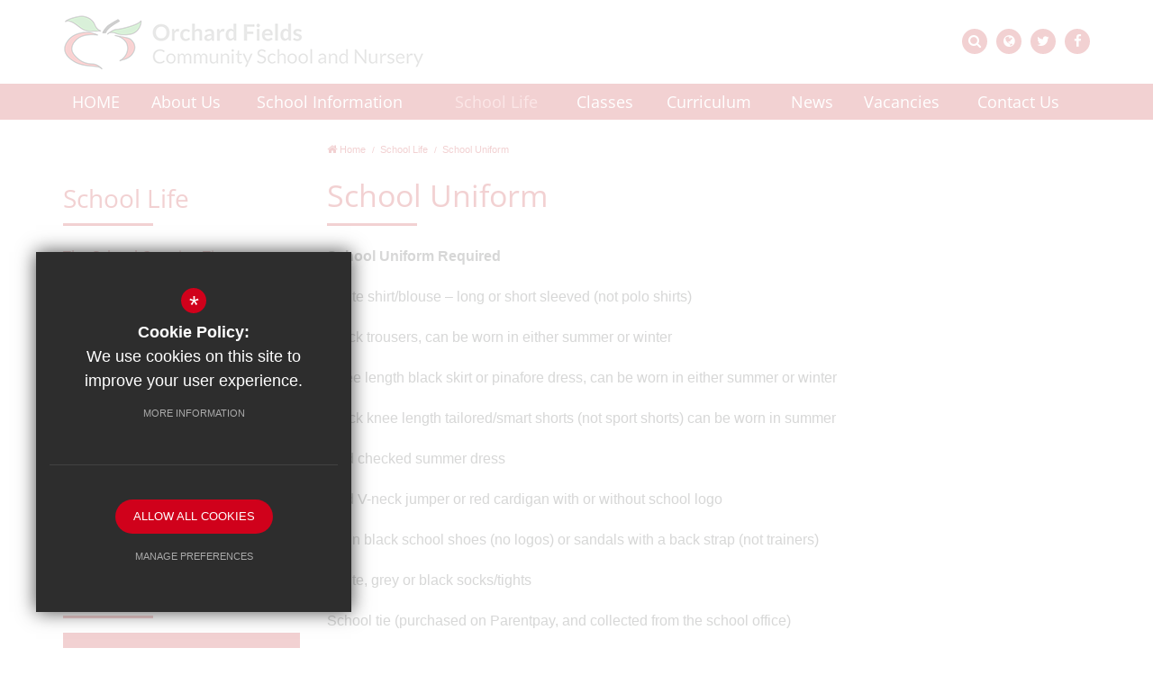

--- FILE ---
content_type: text/html; charset=UTF-8
request_url: https://www.orchard-fields.oxon.sch.uk/2583/school-uniform
body_size: 6684
content:
<!DOCTYPE html>
    <html lang="en">
    <head>
    <meta http-equiv="Content-Type" content="text/html; charset=UTF-8" />
    <title>School Uniform - Orchard Fields Community School</title>
    <meta name="description" content="Orchard Fields Community School and Nursery is situated in Banbury, North Oxfordshire. We are very proud of our school and are very much at the heart of the local community. We are a caring community .." />
    <meta name="keywords" content="" />
    <meta name="robots" content="index,follow" />
    <meta http-equiv="X-UA-Compatible" content="IE=edge" />
	<meta name="viewport" content="width=device-width, initial-scale=1.0" />
    <link rel="shortcut icon" type="image/x-icon" href="/favicon.ico" />
    <link rel="stylesheet" href="https://maxcdn.bootstrapcdn.com/font-awesome/4.7.0/css/font-awesome.min.css">
<meta name="fid" content="0"/><link href="https://fonts.cleverbox.co.uk/css2?family=Open+Sans:300,400,600,700" rel="stylesheet" type="text/css"><link media="screen" href="/css/site_styles.css" rel="stylesheet" type="text/css"/><link media="print" href="/css/print.css" rel="stylesheet">
    <script src="https://ajax.googleapis.com/ajax/libs/jquery/2.1.3/jquery.min.js"></script>
</head>
<body class="page">

<section id="search" class="clfx inner">
    <h1 class="hide">Serach</h1>
    <div class="container clfx">
        <form action="/search" id="search_form" method="post" class="search">
            <a href="#" id="search_go" class="search_go"><i class="fa fa-search fa-lg"></i></a>
            <input type="text" name="kw" id="kw" class="kw" placeholder="Search site" value="" />
            <a href="#" id="search_close"><i class="fa fa-times"></i></a>
        </form>
    </div>
</section>
<div id="header_wrap"><header>
	    <div class="container clfx">
 
<div id="header_right" class="clfx">
<div id="header_right_top" class="clfx">
<a href="#" id="search_open" class="header_top_link"><span><span>Search</span></span><i class="fa fa-search"></i></a>
<div id="google_translate" class="header_top_link"><span><span>Google Translate</span></span><i class="fa fa-globe"></i></div>
<a href="http://www.twitter.com/orchard_fields" class="header_top_link" title="Twitter" rel="external"><span><span>Twitter</span></span><i class="fa fa-twitter"></i></a><a href="https://www.facebook.com/orchardfieldsschool/" class="header_top_link" title="Facebook" rel="external"><span><span>Facebook</span></span><i class="fa fa-facebook"></i></a><div class="show_hide_mobile">
                <a href="#"><span></span><span></span><span></span><span></span></a>
        </div></div>

</div>
 
<a id="header_logo" href="/" title="Orchard Fields Community School"><img src="/images/site_logo.png" alt="Orchard Fields Community School" /></a>
 
</div>
        </header>

</div><div id="main_nav_wrap">
<nav id="main_nav" class="inner">
<div class="container"><ul class="clfx container" >
	<li><a title="HOME" href="/" data-pid="3663"><span>HOME</span></a></li>
	<li class="sub"><a title="About Us" href="/2533/welcome-from-the-headteacher" data-pid="2508"><span>About Us</span></a>
	<ul>

		<li><a title="Welcome from the Headteacher" href="/2533/welcome-from-the-headteacher"><span>Welcome from the Headteacher</span></a></li>
		<li><a title="Values and Ethos" href="/2538/values-and-ethos"><span>Values and Ethos</span></a></li>
		<li><a title="Mission Statement" href="/2555/mission-statement"><span>Mission Statement</span></a></li>
		<li><a title="Governors" href="/2558/governors"><span>Governors</span></a></li>
		<li><a title="Staff" href="/2557/staff"><span>Staff</span></a></li>
		<li><a title="Admission Arrangements" href="/2758/statutory-information-2/category/1/admissions"><span>Admission Arrangements</span></a></li>
	</ul>
	</li>
	<li class="sub"><a title="School Information" href="/2568/safeguarding" data-pid="2547"><span>School Information</span></a>
	<ul>

		<li><a title="Safeguarding" href="/2568/safeguarding"><span>Safeguarding</span></a></li>
		<li><a title="Confidentiality" href="/2572/confidentiality"><span>Confidentiality</span></a></li>
		<li><a title="Data Protection" href="/2569/data-protection"><span>Data Protection</span></a></li>
		<li><a title="SATs Results" href="/2562/sats-results"><span>SATs Results</span></a></li>
		<li><a title="Ofsted" href="/2563/ofsted"><span>Ofsted</span></a></li>
		<li><a title="Letters Home" href="/2565/letters-home"><span>Letters Home</span></a></li>
		<li><a title="Statutory Information" href="/2758/statutory-information"><span>Statutory Information</span></a></li>
		<li><a title="Policies" href="/4183/policies-1"><span>Policies</span></a></li>
		<li><a title="Risk Assessments Coronavirus" href="/2567/risk-assessments-coronavirus"><span>Risk Assessments Coronavirus</span></a></li>
		<li><a title="Pupil Premium and Covid Catch up" href="/2570/pupil-premium-and-covid-catch-up"><span>Pupil Premium and Covid Catch up</span></a></li>
		<li><a title="Public Sector Equality" href="/2571/public-sector-equality"><span>Public Sector Equality</span></a></li>
		<li><a title="Coronavirus - Support for Families" href="/2573/coronavirus-support-for-families"><span>Coronavirus - Support for Families</span></a></li>
		<li><a title="PE&nbsp;and Sport Premium" href="/2575/peand-sport-premium"><span>PE&nbsp;and Sport Premium</span></a></li>
	</ul>
	</li>
	<li class="sel sub"><a title="School Life" href="/2576/the-school-opening-times" data-pid="2548"><span>School Life</span></a>
	<ul>

		<li><a title="The School Opening Times" href="/2576/the-school-opening-times"><span>The School Opening Times</span></a></li>
		<li><a title="Lunch Menu" href="/2581/lunch-menu"><span>Lunch Menu</span></a></li>
		<li><a title="Before and After School Wrap Around Care" href="/2582/before-and-after-school-wrap-around-care"><span>Before and After School Wrap Around Care</span></a></li>
		<li><a title="Term Dates" href="/2577/term-dates"><span>Term Dates</span></a></li>
		<li><a title="School Clubs" href="/2823/school-clubs"><span>School Clubs</span></a></li>
		<li class="sel"><a title="School Uniform" href="/2583/school-uniform"><span>School Uniform</span></a></li>
		<li><a title="Parental Engagement" href="/2580/parental-engagement"><span>Parental Engagement</span></a></li>
		<li><a title="School Council" href="/2824/school-council"><span>School Council</span></a></li>
	</ul>
	</li>
	<li class="sub"><a title="Classes" href="/2590/pre-nursery-for-2-year-old-children-pips" data-pid="2549"><span>Classes</span></a>
	<ul>

		<li><a title="Pre-Nursery for 2 year old children - Pips" href="/2590/pre-nursery-for-2-year-old-children-pips"><span>Pre-Nursery for 2 year old children - Pips</span></a></li>
		<li><a title="Nursery for 3 and 4 year old children (before Reception) - Seedlings" href="/2846/nursery-for-3-and-4-year-old-children-before-reception-seedlings"><span>Nursery for 3 and 4 year old children (before Reception) - Seedlings</span></a></li>
		<li><a title="Reception - Mondrian and Rothko" href="/2881/reception-mondrian-and-rothko"><span>Reception - Mondrian and Rothko</span></a></li>
		<li><a title="Year 1 - Kandinsky and Dali" href="/2591/year-1-kandinsky-and-dali"><span>Year 1 - Kandinsky and Dali</span></a></li>
		<li><a title="Year 2 - Riley and McKenzie" href="/2592/year-2-riley-and-mckenzie"><span>Year 2 - Riley and McKenzie</span></a></li>
		<li><a title="Year 3 - Picasso and Van Gogh" href="/2593/year-3-picasso-and-van-gogh"><span>Year 3 - Picasso and Van Gogh</span></a></li>
		<li><a title="Year 4 - Rousseau and Cezanne" href="/2594/year-4-rousseau-and-cezanne"><span>Year 4 - Rousseau and Cezanne</span></a></li>
		<li><a title="Year 5 - Hokusai and Monet&nbsp;" href="/2595/year-5-hokusai-and-monet"><span>Year 5 - Hokusai and Monet&nbsp;</span></a></li>
		<li><a title="Year 6 - Constable and Turner" href="/2596/year-6-constable-and-turner"><span>Year 6 - Constable and Turner</span></a></li>
		<li><a title="E-Safety" href="/2597/e-safety"><span>E-Safety</span></a></li>
		<li><a title="Forest School" href="/2589/forest-school"><span>Forest School</span></a></li>
		<li><a title="Anti - Bullying Information" href="/2598/anti-bullying-information"><span>Anti - Bullying Information</span></a></li>
	</ul>
	</li>
	<li class="sub"><a title="Curriculum" href="/3635/curriculum-overview" data-pid="3631"><span>Curriculum</span></a>
	<ul>

		<li class="sub"><a title="Curriculum Overview" href="/3635/curriculum-overview"><span>Curriculum Overview</span></a>
		<ul>
			<li><a title="Subject Progression Maps" href="/3673/subject-progression-maps"><span>Subject Progression Maps</span></a></li>
		</ul>
		</li>
		<li><a title="Art &amp; Design" href="/3637/art-design"><span>Art &amp; Design</span></a></li>
		<li><a title="Design and Technology" href="/3638/design-and-technology"><span>Design and Technology</span></a></li>
		<li><a title="Computing" href="/3640/computing"><span>Computing</span></a></li>
		<li><a title="Early Reading" href="/3716/early-reading"><span>Early Reading</span></a></li>
		<li><a title="Early Years Curriculum" href="/3641/early-years-curriculum"><span>Early Years Curriculum</span></a></li>
		<li><a title="Geography" href="/3642/geography"><span>Geography</span></a></li>
		<li><a title="History" href="/3643/history"><span>History</span></a></li>
		<li><a title="Maths" href="/3644/maths"><span>Maths</span></a></li>
		<li><a title="MFL" href="/3645/modern-foreign-language"><span>MFL</span></a></li>
		<li><a title="Music" href="/3646/music"><span>Music</span></a></li>
		<li><a title="Online Safety" href="/3647/online-safety"><span>Online Safety</span></a></li>
		<li><a title="PE" href="/3649/pe"><span>PE</span></a></li>
		<li><a title="Phonics" href="/3651/phonics"><span>Phonics</span></a></li>
		<li><a title="PHSE" href="/3656/phse"><span>PHSE</span></a></li>
		<li><a title="Religious Education" href="/3657/religious-education"><span>Religious Education</span></a></li>
		<li><a title="Reading" href="/3658/reading-1"><span>Reading</span></a></li>
		<li><a title="Science" href="/3659/science"><span>Science</span></a></li>
		<li><a title="SMSC" href="/3660/smsc"><span>SMSC</span></a></li>
		<li><a title="Spelling" href="/3661/spelling"><span>Spelling</span></a></li>
		<li><a title="Writing" href="/3662/writing"><span>Writing</span></a></li>
	</ul>
	</li>
	<li class="sub"><a title="News" href="/3653/newsletters" data-pid="2550"><span>News</span></a>
	<ul>

		<li><a title="Newsletters" href="/3653/newsletters"><span>Newsletters</span></a></li>
		<li><a title="News Blog" href="/2603/news-blog"><span>News Blog</span></a></li>
		<li><a title="Announcements" href="/2604/announcements"><span>Announcements</span></a></li>
		<li><a title="Calendar" href="/2606/calendar"><span>Calendar</span></a></li>
		<li><a title="School Gallery" href="/2608/school-gallery"><span>School Gallery</span></a></li>
	</ul>
	</li>
	<li><a title="Vacancies" href="/2551/vacancies" data-pid="2551"><span>Vacancies</span></a></li>
	<li class="sub"><a title="Contact Us" href="/247/contact-details" data-pid="6"><span>Contact Us</span></a>
	<ul>

		<li><a title="Contact Details" href="/247/contact-details"><span>Contact Details</span></a></li>
	</ul>
	</li></ul>
</div>
</nav>
</div>
<nav id="mobile_nav"></nav>
 
<main><section id="content" class="clfx inner">

<div class="container"><div class="row"><div id="middlecol" class="col-md-9 col-md-push-3 hascol_left"><ul id="bread" class="clfx">
<li id="bread_home"><a href="/"><i class="fa fa-home"></i> <span>Home</span></a></li>
<li><span>School Life</span></li>
<li id="this"><a href="/2583/school-uniform"><span>School Uniform</span></a></li>
</ul>

<h1 id="main_page_heading" >School Uniform</h1>
<div id="main_body">
<p><strong>School Uniform Required</strong></p> <p>White shirt/blouse &ndash; long or short sleeved (not polo shirts)&nbsp;</p> <p>Black trousers, can be worn in either summer or winter</p> <p>Knee length black skirt or pinafore dress, can be worn in either summer or winter</p> <p>Black knee length tailored/smart shorts (not sport shorts) can be worn in summer</p> <p>Red checked summer dress</p> <p>Red V-neck jumper or red cardigan with or without school logo</p> <p>Plain black school shoes (no logos) or sandals with a back strap (not trainers)</p> <p>White, grey or black socks/tights</p> <p>School tie (purchased on Parentpay, and collected from the school office)</p> <p><strong>PE KIT&nbsp;</strong></p> <p>Plain red t-shirt with or without school logo</p> <p>Black shorts or black jogging bottoms&nbsp;</p> <p>Black plimsolls and outdoor trainers&nbsp;</p> <p><strong>PE items can either be branded or generic</strong></p> <p>Jewellery: children are not allowed to wear jewellery apart from small stud earrings which must be removed for PE activities. Watches may be worn (no smart watches)</p> <p><strong>How to buy school uniform</strong></p> <p>Branded School Uniform is available from<strong> My Clothing </strong>(previously Tesco) using this link:</p> <p><a href="https://myclothing.com/orchard-fields-community-school/18026.school">https://myclothing.com/orchard-fields-community-school/18026.school</a></p> <p>or by visiting&nbsp;<strong>Cross Embroidery,&nbsp;</strong>Units 5 - 6 Lower Cherwell Street,&nbsp;Banbury OX16 5AY.&nbsp;&nbsp;Telephone:&nbsp;01295 270555</p> <p><strong>However generic items are acceptable and can be purchased from online retailers, major supermarkets and local shops.&nbsp;</strong></p> <p><br> &nbsp;</p>
</div>
<div id="footer_page_gallery"></div></div><div id="leftcol" class="col-md-3 col-md-pull-9">
<ul id="leftnav"><li><h3 class="heading heading_left_nav">School Life</span></h3></li>
	<li><a title="The School Opening Times" href="/2576/the-school-opening-times" data-pid="2576"><span>The School Opening Times</span></a></li>
	<li><a title="Lunch Menu" href="/2581/lunch-menu" data-pid="2581"><span>Lunch Menu</span></a></li>
	<li><a title="Before and After School Wrap Around Care" href="/2582/before-and-after-school-wrap-around-care" data-pid="2582"><span>Before and After School Wrap Around Care</span></a></li>
	<li><a title="Term Dates" href="/2577/term-dates" data-pid="2577"><span>Term Dates</span></a></li>
	<li><a title="School Clubs" href="/2823/school-clubs" data-pid="2823"><span>School Clubs</span></a></li>
	<li class="sel"><a title="School Uniform" href="/2583/school-uniform" data-pid="2583"><span>School Uniform</span></a></li>
	<li><a title="Parental Engagement" href="/2580/parental-engagement" data-pid="2580"><span>Parental Engagement</span></a></li>
	<li><a title="School Council" href="/2824/school-council" data-pid="2824"><span>School Council</span></a></li>
</ul>
<div class="shared_content_wrapper  shared_module_news hide-xxs hide-xs hide-sm"><h3 class="hide-xxs hide-xs hide-sm heading shared_heading_school_news"><a href="/2603/news-blog" title="School News">School News</a></h3><div class="shared"><div id="blog_shared_wrap">
<div id="blog_shared_list" class="row">
<div class="news_item">
<article><a href="/2603/news-blog/post/582/year-2-film-minibeasts" title="Year 2 Film Minibeasts"><span class="inner no_image"><span class="desc"><span class="date">Posted on: 20/09/2024</span><h4 class="ellipsis">Year 2 Film Minibeasts</h4><span class="snippet ellipsis"></span></span></span>
                </a>
                </article></div><div class="news_item">
<article><a href="/2603/news-blog/post/579/paccar-residential" title="Paccar Residential"><span class="inner image"><span class="image" style="background-image: url('https://orchardfields.s3.amazonaws.com/uploads/asset_image/2_1412_nt.jpg?t=1687252500');"><span class="image_overlay plus_overlay"><span><i class="fa fa-plus"></i></span></span></span>
<span class="desc"><span class="date">Posted on: 20/06/2023</span><h4 class="ellipsis">Paccar Residential</h4></span></span>
                </a>
                </article></div><div class="news_item">
<article><a href="/2603/news-blog/post/580/quadkids" title="Quadkids"><span class="inner image"><span class="image" style="background-image: url('https://orchardfields.s3.amazonaws.com/uploads/asset_image/2_1413_nt.jpg?t=1687253504');"><span class="image_overlay plus_overlay"><span><i class="fa fa-plus"></i></span></span></span>
<span class="desc"><span class="date">Posted on: 20/06/2023</span><h4 class="ellipsis">Quadkids</h4></span></span>
                </a>
                </article></div><div class="news_item last">
<article><a href="/2603/news-blog/post/581/fathers-day-cricket" title="Father's Day Cricket"><span class="inner image"><span class="image" style="background-image: url('https://orchardfields.s3.amazonaws.com/uploads/asset_image/2_1414_nt.jpg?t=1687254155');"><span class="image_overlay plus_overlay"><span><i class="fa fa-plus"></i></span></span></span>
<span class="desc"><span class="date">Posted on: 20/06/2023</span><h4 class="ellipsis">Father's Day Cricket</h4></span></span>
                </a>
                </article></div></div></div><div id="blog_shared_controls" class="owl-controls clfx"><a href="/2603/news-blog" title="View All News" class="shared_view_all arrow_right">View All News</a><div class="owl-nav clfx"></div></div></div></div>
<div class="sharedspacer hide-xxs hide-xs hide-sm"><!--sharedspacer--></div>

<div class="shared_content_wrapper  shared_module_events hide-xxs hide-xs hide-sm"><h3 class="hide-xxs hide-xs hide-sm heading shared_heading_calendar"><a href="/2606/calendar" title="Calendar">Calendar</a></h3><div class="shared"><ul id="shared_events_list">
</ul>
<div id="shared_events_controls" class="owl-controls clfx"><a href="/2606/calendar" title="View Full Calendar" class="shared_view_all arrow_right">View Full Calendar</a><div class="owl-nav clfx"></div></div></div></div>
<div class="sharedspacer hide-xxs hide-xs hide-sm"><!--sharedspacer--></div>



</div><!--end leftcol-->

</div></div></section></main><div id="back_to_top_wrap"><a id="back_to_top" href="#">Back to Top</a></div>
<section id="pre_footer">
	<div class="container clfx">
		<div class="row"><div class="col-md-4 col-md-push-3 col-sm-6 col-sm-push-6"><img id="footer_logo_mobile" class="footer_logo" src="/images/footer_logo.png" alt="Orchard Fields Community School">
			<div  id="footer_contacts_wrap" class="clfx">
<h3>Contact Us</h3>
                    <p class="headteacher"><span>Headteacher</span> Ms Sharon Kearns</p>
                    
                    <address>Orchard Fields Community School<br/>Edmunds Road, Banbury, <br>Oxfordshire, OX16 0QT</address>
                    <ul id="footer_contacts" class="clfx">
                    <li class="phone"><span>T: </span> 01295 263324</li>
                    
                    <li class="email"> <a href="mailto:office.2055@orchard-fields.oxon.sch.uk" title="Contact office.2055@orchard-fields.oxon.sch.uk">office.2055@orchard-fields.oxon.sch.uk</a></li>
                    </ul></div>
</div><div class="col-md-3 col-md-pull-4 col-sm-6 col-sm-pull-6 left_col"><img id="footer_logo" class="footer_logo" src="/images/footer_logo.png" alt="Orchard Fields Community School"><h3>Connect with us</h3><ul id="footer_social_icons" class="clfx">
            <li class="facebook">
                <a href="https://www.facebook.com/orchardfieldsschool/" title="Like us on Facebook" rel="external">
                    <i class="fa fa-facebook"></i>
                    <span>Like us on Facebook</span>
                </a>
            </li>
            <li class="twitter">
                <a href="http://www.twitter.com/orchard_fields" title="Follow us on Twitter" rel="external">
                    <i class="fa fa-twitter"></i>
                    <span>Follow us on Twitter</span>
                </a>
            </li></ul></div><div class="col-md-5 col-sm-12"><div id="footer_quicklinks">
<h3>Useful Links</h3>
<ul>
<li>
                    <a href="/2561/admissions"  >
                        <i class="fa fa-long-arrow-right"></i>
                         Admissions
                     </a>
                 </li><li>
                    <a href="/2562/sats-results"  >
                        <i class="fa fa-long-arrow-right"></i>
                         Ofsted Reports
                     </a>
                 </li><li>
                    <a href="/2566/policies"  >
                        <i class="fa fa-long-arrow-right"></i>
                         Key Information
                     </a>
                 </li></ul><ul>
<li>
                    <a href="/3635/curriculum-overview"  >
                        <i class="fa fa-long-arrow-right"></i>
                         Curriculum
                     </a>
                 </li><li>
                    <a href="https://www.facebook.com/orchardfieldsschool/" rel="external" >
                        <i class="fa fa-long-arrow-right"></i>
                         Follow us on Facebook
                     </a>
                 </li></ul>
</div><!-- end footer_quicklinks_list -->
</div></div>
	</div>
</section>
<footer class="clfx">
	<div class="container">
		<div class="row"><div class="col-md-9 col-sm-12"><nav id="footer_nav">
<ul>
	<li class="first"><a href="/">HOME</a>
	<li><a href="/9/sitemap">Sitemap</a>
	<li><a href="/10/terms-of-use">Terms of Use</a>
	<li><a href="/11/privacy-policy">Privacy Policy</a>
	<li class="last"><a href="/17/cookie-usage">Cookie Usage</a><li id="highvis"><a href="https://www.orchard-fields.oxon.sch.uk/2583/school-uniform?highvis" rel="nofollow">High Visibility Version</a></li>
</ul></nav>
</div><div class="col-md-3 col-sm-12 cb_col">
        <a href="http://www.cleverbox.co.uk/18/school-website-design" id="cleverbox_link" rel="external">Website Design By <span>Cleverbox</span></a>
      </div></div></div>
</footer>
<script src="/js/site_script.js"></script>
<script>
$(function() {
		
            var owl = $('#blog_shared_list');
            owl.owlCarousel({
                dots: false,
                nav: true,
                loop: true,
                autoHeight : true,
                navContainer: '#blog_shared_controls .owl-nav',
                navText: ['<i class=\'fa fa-angle-left\'></i>','<i class=\'fa fa-angle-right\'></i>'],
                items: 1
            });
         
		
                $('#shared_events_list').owlCarousel({
                    dots: false,
                    nav: true,
                    loop: false,
                    autoHeight : false,
                    items: 1,
                    navContainer: '#shared_events_controls .owl-nav',
                    navText: ['<i class=\'fa fa-angle-left\'></i>','<i class=\'fa fa-angle-right\'></i>'],
                });
            
		
    $('#back_to_top').on('click', function(e){
        e.preventDefault();
        $('html, body').animate({scrollTop : 0},800);
    });

});
</script>
<!--[if lt IE 8]><script src="https://c1008054.ssl.cf3.rackcdn.com/upgrade_browser/warning.js"></script><script>window.onload=function(){e("https://c1008054.ssl.cf3.rackcdn.com/upgrade_browser/")}</script><![endif]-->
<script src='//translate.google.com/translate_a/element.js?cb=googleTranslateElementInit'></script>
<script>
                (function() {
                    var ga4_global = document.createElement('script'); ga4_global.type = 'text/javascript'; ga4_global.async = true;
                    ga4_global.src = 'https://www.googletagmanager.com/gtag/js?id=G-9SB6HS2QE0';
                    var s4_global = document.getElementsByTagName('script')[0]; s4_global.parentNode.insertBefore(ga4_global, s4_global);
                })();
                window.dataLayer = window.dataLayer || [];
                function gtag(){dataLayer.push(arguments);}
                gtag('consent', 'default', {
                    'ad_storage': 'denied',
                    'analytics_storage': 'denied',
                    'ad_user_data': 'denied',
                    'ad_personalization': 'denied'
                  });
                gtag('js', new Date());
                gtag('config', 'G-9SB6HS2QE0');
            </script>
<script>
                (function() {
                    var ga4 = document.createElement('script'); ga4.type = 'text/javascript'; ga4.async = true;
                    ga4.src = 'https://www.googletagmanager.com/gtag/js?id=G-9MTCZMPXFV';
                    var s4 = document.getElementsByTagName('script')[0]; s4.parentNode.insertBefore(ga4, s4);
                })();
                window.dataLayer = window.dataLayer || [];
                function gtag(){dataLayer.push(arguments);}
                gtag('consent', 'default', {
                    'ad_storage': 'denied',
                    'analytics_storage': 'denied',
                    'ad_user_data': 'denied',
                    'ad_personalization': 'denied'
                  });
                gtag('js', new Date());
                gtag('config', 'G-9MTCZMPXFV');
            </script>
<div id="cb_cookie_policy_popup_shroud" class="seen"></div><div id="cb_cookie_policy_default">
    <div id="cb_cookie_policy_popup" class="seen">
        <div class="cb_cookie_policy_popup clfx">
            <div class="cb_cookie_policy_popup_text">
                <div class="cb_cookie_policy_popup_icon" title="Cookie Settings"><span style="">*</span></div>
                <strong>Cookie Policy:</strong> We use cookies on this site to improve your user experience. <br/><a href="/17/cookie-usage" class="cb_cookie_button" title="Read more about our cookie policy">More Information</a>
            </div>

            <div class="cb_cookie_policy_popup_options" id="cb_cookie_landing">
                <a class="cb_cookie_button" id="_cb_accept" href="#">Allow All Cookies</a><br/>                <a class="cb_cookie_button" id="_cb_preferences" href="#">Manage Preferences</a>
            </div>
            <div class="cb_cookie_policy_popup_options" id="cb_cookie_preferences">
                <span>
                    <input id="_cb_accept_thirdparty" type="radio" name="thirdparty" value="denied">
                    <label for="_cb_accept_thirdparty">Deny Cookies</label>
                </span>
                <span>
                    <input id="_cb_accept_all" type="radio" name="thirdparty" value="accepted">
                    <label for="_cb_accept_all">Allow All Cookies</label>
                </span>
                <br/>                <a class="cb_cookie_button" id="_cb_accept_pref" href="#">Submit & Close</a>
            </div>

        </div>
    </div>
</div>

<link href="/include_v2/cookie_popup/cookie_popup_v5.css" rel="stylesheet" type="text/css">
<script src="/include_v2/cookie_popup/cookie_popup_v5.js"></script><link href="/include/css_cb_logo/cb_logo.css" rel="stylesheet" type="text/css">
</body>
</html>